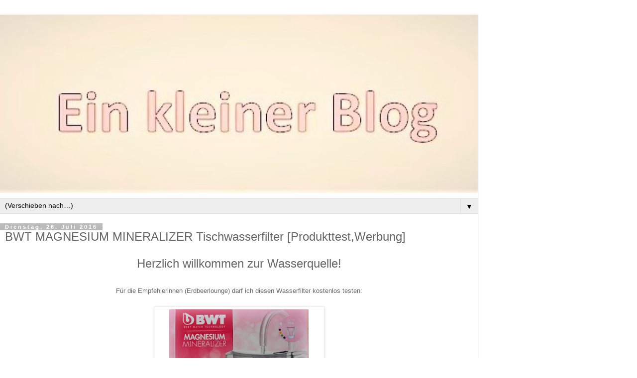

--- FILE ---
content_type: text/html; charset=UTF-8
request_url: https://ein-kleiner-blog.blogspot.com/2016/07/bwt-magnesium-mineralizer.html?m=1
body_size: 18376
content:
<!DOCTYPE html>
<html class='v2' dir='ltr' lang='de'>
<head>
<link href='https://www.blogger.com/static/v1/widgets/3772415480-widget_css_mobile_2_bundle.css' rel='stylesheet' type='text/css'/>
<meta content='width=device-width,initial-scale=1.0,minimum-scale=1.0,maximum-scale=1.0' name='viewport'/>
<meta content='text/html; charset=UTF-8' http-equiv='Content-Type'/>
<meta content='blogger' name='generator'/>
<link href='https://ein-kleiner-blog.blogspot.com/favicon.ico' rel='icon' type='image/x-icon'/>
<link href='https://ein-kleiner-blog.blogspot.com/2016/07/bwt-magnesium-mineralizer.html' rel='canonical'/>
<link rel="alternate" type="application/atom+xml" title="Ein kleiner Blog - Atom" href="https://ein-kleiner-blog.blogspot.com/feeds/posts/default" />
<link rel="alternate" type="application/rss+xml" title="Ein kleiner Blog - RSS" href="https://ein-kleiner-blog.blogspot.com/feeds/posts/default?alt=rss" />
<link rel="service.post" type="application/atom+xml" title="Ein kleiner Blog - Atom" href="https://www.blogger.com/feeds/8818369204236112461/posts/default" />

<link rel="alternate" type="application/atom+xml" title="Ein kleiner Blog - Atom" href="https://ein-kleiner-blog.blogspot.com/feeds/55065073889627014/comments/default" />
<!--Can't find substitution for tag [blog.ieCssRetrofitLinks]-->
<link href='https://blogger.googleusercontent.com/img/b/R29vZ2xl/AVvXsEilsR0ae6PBIIXVrkHpZU_yGnbAuF3wBHVBhmXuwEGKqeLrwXVIWZZFj6eM3eTLzVe5kIb54A0EgfZKVFanf67qKCT3lHxZdjFrpbsrgqcPhZ2TCGbqJdL9878U9BvSHkzF0W76GkvVIHw/s400/BWT.jpg' rel='image_src'/>
<meta content='BWT, Wasserfilter, Magnesium, Produkttest, Empfehlerinnen, Kalk, Chlor' name='description'/>
<meta content='https://ein-kleiner-blog.blogspot.com/2016/07/bwt-magnesium-mineralizer.html' property='og:url'/>
<meta content='BWT MAGNESIUM MINERALIZER Tischwasserfilter [Produkttest,Werbung]' property='og:title'/>
<meta content='BWT, Wasserfilter, Magnesium, Produkttest, Empfehlerinnen, Kalk, Chlor' property='og:description'/>
<meta content='https://blogger.googleusercontent.com/img/b/R29vZ2xl/AVvXsEilsR0ae6PBIIXVrkHpZU_yGnbAuF3wBHVBhmXuwEGKqeLrwXVIWZZFj6eM3eTLzVe5kIb54A0EgfZKVFanf67qKCT3lHxZdjFrpbsrgqcPhZ2TCGbqJdL9878U9BvSHkzF0W76GkvVIHw/w1200-h630-p-k-no-nu/BWT.jpg' property='og:image'/>
<title>Ein kleiner Blog: BWT MAGNESIUM MINERALIZER Tischwasserfilter [Produkttest,Werbung]</title>
<style id='page-skin-1' type='text/css'><!--
/*
-----------------------------------------------
Blogger Template Style
Name:     Simple
Designer: Blogger
URL:      www.blogger.com
----------------------------------------------- */
/* Content
----------------------------------------------- */
body {
font: normal normal 12px 'Trebuchet MS', Trebuchet, Verdana, sans-serif;
color: #666666;
background: #ffffff none repeat scroll top left;
padding: 0 0 0 0;
}
html body .region-inner {
min-width: 0;
max-width: 100%;
width: auto;
}
h2 {
font-size: 22px;
}
a:link {
text-decoration:none;
color: #2288bb;
}
a:visited {
text-decoration:none;
color: #888888;
}
a:hover {
text-decoration:underline;
color: #33aaff;
}
.body-fauxcolumn-outer .fauxcolumn-inner {
background: transparent none repeat scroll top left;
_background-image: none;
}
.body-fauxcolumn-outer .cap-top {
position: absolute;
z-index: 1;
height: 400px;
width: 100%;
}
.body-fauxcolumn-outer .cap-top .cap-left {
width: 100%;
background: transparent none repeat-x scroll top left;
_background-image: none;
}
.content-outer {
-moz-box-shadow: 0 0 0 rgba(0, 0, 0, .15);
-webkit-box-shadow: 0 0 0 rgba(0, 0, 0, .15);
-goog-ms-box-shadow: 0 0 0 #333333;
box-shadow: 0 0 0 rgba(0, 0, 0, .15);
margin-bottom: 1px;
}
.content-inner {
padding: 10px 40px;
}
.content-inner {
background-color: #ffffff;
}
/* Header
----------------------------------------------- */
.header-outer {
background: transparent none repeat-x scroll 0 -400px;
_background-image: none;
}
.Header h1 {
font: normal normal 40px 'Trebuchet MS',Trebuchet,Verdana,sans-serif;
color: #000000;
text-shadow: 0 0 0 rgba(0, 0, 0, .2);
}
.Header h1 a {
color: #000000;
}
.Header .description {
font-size: 18px;
color: #000000;
}
.header-inner .Header .titlewrapper {
padding: 22px 0;
}
.header-inner .Header .descriptionwrapper {
padding: 0 0;
}
/* Tabs
----------------------------------------------- */
.tabs-inner .section:first-child {
border-top: 0 solid #dddddd;
}
.tabs-inner .section:first-child ul {
margin-top: -1px;
border-top: 1px solid #dddddd;
border-left: 1px solid #dddddd;
border-right: 1px solid #dddddd;
}
.tabs-inner .widget ul {
background: transparent none repeat-x scroll 0 -800px;
_background-image: none;
border-bottom: 1px solid #dddddd;
margin-top: 0;
margin-left: -30px;
margin-right: -30px;
}
.tabs-inner .widget li a {
display: inline-block;
padding: .6em 1em;
font: normal normal 12px 'Trebuchet MS', Trebuchet, Verdana, sans-serif;
color: #000000;
border-left: 1px solid #ffffff;
border-right: 1px solid #dddddd;
}
.tabs-inner .widget li:first-child a {
border-left: none;
}
.tabs-inner .widget li.selected a, .tabs-inner .widget li a:hover {
color: #000000;
background-color: #eeeeee;
text-decoration: none;
}
/* Columns
----------------------------------------------- */
.main-outer {
border-top: 0 solid #dddddd;
}
.fauxcolumn-left-outer .fauxcolumn-inner {
border-right: 1px solid #dddddd;
}
.fauxcolumn-right-outer .fauxcolumn-inner {
border-left: 1px solid #dddddd;
}
/* Headings
----------------------------------------------- */
div.widget > h2,
div.widget h2.title {
margin: 0 0 1em 0;
font: normal bold 11px 'Trebuchet MS',Trebuchet,Verdana,sans-serif;
color: #000000;
}
/* Widgets
----------------------------------------------- */
.widget .zippy {
color: #999999;
text-shadow: 2px 2px 1px rgba(0, 0, 0, .1);
}
.widget .popular-posts ul {
list-style: none;
}
/* Posts
----------------------------------------------- */
h2.date-header {
font: normal bold 11px Arial, Tahoma, Helvetica, FreeSans, sans-serif;
}
.date-header span {
background-color: #bbbbbb;
color: #ffffff;
padding: 0.4em;
letter-spacing: 3px;
margin: inherit;
}
.main-inner {
padding-top: 35px;
padding-bottom: 65px;
}
.main-inner .column-center-inner {
padding: 0 0;
}
.main-inner .column-center-inner .section {
margin: 0 1em;
}
.post {
margin: 0 0 45px 0;
}
h3.post-title, .comments h4 {
font: normal normal 22px 'Trebuchet MS',Trebuchet,Verdana,sans-serif;
margin: .75em 0 0;
}
.post-body {
font-size: 110%;
line-height: 1.4;
position: relative;
}
.post-body img, .post-body .tr-caption-container, .Profile img, .Image img,
.BlogList .item-thumbnail img {
padding: 2px;
background: #ffffff;
border: 1px solid #eeeeee;
-moz-box-shadow: 1px 1px 5px rgba(0, 0, 0, .1);
-webkit-box-shadow: 1px 1px 5px rgba(0, 0, 0, .1);
box-shadow: 1px 1px 5px rgba(0, 0, 0, .1);
}
.post-body img, .post-body .tr-caption-container {
padding: 5px;
}
.post-body .tr-caption-container {
color: #666666;
}
.post-body .tr-caption-container img {
padding: 0;
background: transparent;
border: none;
-moz-box-shadow: 0 0 0 rgba(0, 0, 0, .1);
-webkit-box-shadow: 0 0 0 rgba(0, 0, 0, .1);
box-shadow: 0 0 0 rgba(0, 0, 0, .1);
}
.post-header {
margin: 0 0 1.5em;
line-height: 1.6;
font-size: 90%;
}
.post-footer {
margin: 20px -2px 0;
padding: 5px 10px;
color: #666666;
background-color: #eeeeee;
border-bottom: 1px solid #eeeeee;
line-height: 1.6;
font-size: 90%;
}
#comments .comment-author {
padding-top: 1.5em;
border-top: 1px solid #dddddd;
background-position: 0 1.5em;
}
#comments .comment-author:first-child {
padding-top: 0;
border-top: none;
}
.avatar-image-container {
margin: .2em 0 0;
}
#comments .avatar-image-container img {
border: 1px solid #eeeeee;
}
/* Comments
----------------------------------------------- */
.comments .comments-content .icon.blog-author {
background-repeat: no-repeat;
background-image: url([data-uri]);
}
.comments .comments-content .loadmore a {
border-top: 1px solid #999999;
border-bottom: 1px solid #999999;
}
.comments .comment-thread.inline-thread {
background-color: #eeeeee;
}
.comments .continue {
border-top: 2px solid #999999;
}
/* Accents
---------------------------------------------- */
.section-columns td.columns-cell {
border-left: 1px solid #dddddd;
}
.blog-pager {
background: transparent url(https://resources.blogblog.com/blogblog/data/1kt/simple/paging_dot.png) repeat-x scroll top center;
}
.blog-pager-older-link, .home-link,
.blog-pager-newer-link {
background-color: #ffffff;
padding: 5px;
}
.footer-outer {
border-top: 1px dashed #bbbbbb;
}
/* Mobile
----------------------------------------------- */
body.mobile  {
background-size: auto;
}
.mobile .body-fauxcolumn-outer {
background: transparent none repeat scroll top left;
}
.mobile .body-fauxcolumn-outer .cap-top {
background-size: 100% auto;
}
.mobile .content-outer {
-webkit-box-shadow: 0 0 3px rgba(0, 0, 0, .15);
box-shadow: 0 0 3px rgba(0, 0, 0, .15);
}
.mobile .tabs-inner .widget ul {
margin-left: 0;
margin-right: 0;
}
.mobile .post {
margin: 0;
}
.mobile .main-inner .column-center-inner .section {
margin: 0;
}
.mobile .date-header span {
padding: 0.1em 10px;
margin: 0 -10px;
}
.mobile h3.post-title {
margin: 0;
}
.mobile .blog-pager {
background: transparent none no-repeat scroll top center;
}
.mobile .footer-outer {
border-top: none;
}
.mobile .main-inner, .mobile .footer-inner {
background-color: #ffffff;
}
.mobile-index-contents {
color: #666666;
}
.mobile-link-button {
background-color: #2288bb;
}
.mobile-link-button a:link, .mobile-link-button a:visited {
color: #ffffff;
}
.mobile .tabs-inner .section:first-child {
border-top: none;
}
.mobile .tabs-inner .PageList .widget-content {
background-color: #eeeeee;
color: #000000;
border-top: 1px solid #dddddd;
border-bottom: 1px solid #dddddd;
}
.mobile .tabs-inner .PageList .widget-content .pagelist-arrow {
border-left: 1px solid #dddddd;
}

--></style>
<style id='template-skin-1' type='text/css'><!--
body {
min-width: 960px;
}
.content-outer, .content-fauxcolumn-outer, .region-inner {
min-width: 960px;
max-width: 960px;
_width: 960px;
}
.main-inner .columns {
padding-left: 0;
padding-right: 0;
}
.main-inner .fauxcolumn-center-outer {
left: 0;
right: 0;
/* IE6 does not respect left and right together */
_width: expression(this.parentNode.offsetWidth -
parseInt("0") -
parseInt("0") + 'px');
}
.main-inner .fauxcolumn-left-outer {
width: 0;
}
.main-inner .fauxcolumn-right-outer {
width: 0;
}
.main-inner .column-left-outer {
width: 0;
right: 100%;
margin-left: -0;
}
.main-inner .column-right-outer {
width: 0;
margin-right: -0;
}
#layout {
min-width: 0;
}
#layout .content-outer {
min-width: 0;
width: 800px;
}
#layout .region-inner {
min-width: 0;
width: auto;
}
body#layout div.add_widget {
padding: 8px;
}
body#layout div.add_widget a {
margin-left: 32px;
}
--></style>
<link href='https://www.blogger.com/dyn-css/authorization.css?targetBlogID=8818369204236112461&amp;zx=4866605a-1999-4591-93d0-967788b7742c' media='none' onload='if(media!=&#39;all&#39;)media=&#39;all&#39;' rel='stylesheet'/><noscript><link href='https://www.blogger.com/dyn-css/authorization.css?targetBlogID=8818369204236112461&amp;zx=4866605a-1999-4591-93d0-967788b7742c' rel='stylesheet'/></noscript>
<meta name='google-adsense-platform-account' content='ca-host-pub-1556223355139109'/>
<meta name='google-adsense-platform-domain' content='blogspot.com'/>

</head>
<body class='loading mobile variant-simplysimple'>
<div class='navbar no-items section' id='navbar' name='Navbar'>
</div>
<div class='body-fauxcolumns'>
<div class='fauxcolumn-outer body-fauxcolumn-outer'>
<div class='cap-top'>
<div class='cap-left'></div>
<div class='cap-right'></div>
</div>
<div class='fauxborder-left'>
<div class='fauxborder-right'></div>
<div class='fauxcolumn-inner'>
</div>
</div>
<div class='cap-bottom'>
<div class='cap-left'></div>
<div class='cap-right'></div>
</div>
</div>
</div>
<div class='content'>
<div class='content-fauxcolumns'>
<div class='fauxcolumn-outer content-fauxcolumn-outer'>
<div class='cap-top'>
<div class='cap-left'></div>
<div class='cap-right'></div>
</div>
<div class='fauxborder-left'>
<div class='fauxborder-right'></div>
<div class='fauxcolumn-inner'>
</div>
</div>
<div class='cap-bottom'>
<div class='cap-left'></div>
<div class='cap-right'></div>
</div>
</div>
</div>
<div class='content-outer'>
<div class='content-cap-top cap-top'>
<div class='cap-left'></div>
<div class='cap-right'></div>
</div>
<div class='fauxborder-left content-fauxborder-left'>
<div class='fauxborder-right content-fauxborder-right'></div>
<div class='content-inner'>
<header>
<div class='header-outer'>
<div class='header-cap-top cap-top'>
<div class='cap-left'></div>
<div class='cap-right'></div>
</div>
<div class='fauxborder-left header-fauxborder-left'>
<div class='fauxborder-right header-fauxborder-right'></div>
<div class='region-inner header-inner'>
<div class='header section' id='header' name='Header'><div class='widget Header' data-version='1' id='Header1'>
<div id='header-inner'>
<a href='https://ein-kleiner-blog.blogspot.com/?m=1' style='display: block'>
<img alt='Ein kleiner Blog' height='auto; ' id='Header1_headerimg' src='https://blogger.googleusercontent.com/img/a/AVvXsEj3F9klZuykyVuiEqBRfpswEpk2X3F8C2ve1vdYMxUxmULHnj1JMZ59YruQ0OD_R-P4TVMrprHsUSw8HWzA5zKrrvZxTF5WK23Bv4g8bd7pqIC94i5fnrIqygL6omZ-d133Im76p9p5P0DA4rjf1VRvIm_Y4ugJe-pS5Jktul5X1XOZ2iUICOFFG5f2hw=s512' style='display: block' width='100%; '/>
</a>
</div>
</div></div>
</div>
</div>
<div class='header-cap-bottom cap-bottom'>
<div class='cap-left'></div>
<div class='cap-right'></div>
</div>
</div>
</header>
<div class='tabs-outer'>
<div class='tabs-cap-top cap-top'>
<div class='cap-left'></div>
<div class='cap-right'></div>
</div>
<div class='fauxborder-left tabs-fauxborder-left'>
<div class='fauxborder-right tabs-fauxborder-right'></div>
<div class='region-inner tabs-inner'>
<div class='tabs section' id='crosscol' name='Spaltenübergreifend'><div class='widget PageList' data-version='1' id='PageList2'>
<h2>Seiten</h2>
<div class='widget-content'>
<select id='PageList2_select'>
<option disabled='disabled' hidden='hidden' selected='selected' value=''>
(Verschieben nach&#8230;)
</option>
<option value='https://ein-kleiner-blog.blogspot.com/?m=1'>Startseite</option>
<option value='https://ein-kleiner-blog.blogspot.com/p/foxyform-functiond-t-var-g-d.html?m=1'>Über mich/Kontakt</option>
<option value='https://ein-kleiner-blog.blogspot.com/p/blog-page_17.html?m=1'>Impressum - Disclaimer</option>
<option value='https://ein-kleiner-blog.blogspot.com/p/datenschutz.html?m=1'>Datenschutzerklärung</option>
<option value='https://ein-kleiner-blog.blogspot.com/p/blog-page_21.html?m=1'>Rezepte</option>
<option value='https://ein-kleiner-blog.blogspot.com/p/blog-page_24.html?m=1'>Sprüchesammlung</option>
<option value='https://ein-kleiner-blog.blogspot.com/p/blog-page.html?m=1'>Meine Tests und Blogger-Events</option>
<option value='https://ein-kleiner-blog.blogspot.com/p/blog-page_13.html?m=1'>Stricken und Häkeln</option>
<option value='https://ein-kleiner-blog.blogspot.com/p/blog-page_22.html?m=1'>Dekoration und Basteln</option>
<option value='https://ein-kleiner-blog.blogspot.com/p/froh-und-kreativ-linkparty.html?m=1'>FROH UND KREATIV Linkparty</option>
<option value='https://ein-kleiner-blog.blogspot.com/p/hall-of-fame.html?m=1'>Die Gewinnerinnen des Kreativ-Awards</option>
<option value='https://ein-kleiner-blog.blogspot.com/p/blog-page_40.html?m=1'>Hobby- und Sachbücher</option>
<option value='https://ein-kleiner-blog.blogspot.com/p/test-portale.html?m=1'>Testportale und Linkpartys</option>
</select>
<span class='pagelist-arrow'>&#9660;</span>
<div class='clear'></div>
</div>
</div></div>
<div class='tabs no-items section' id='crosscol-overflow' name='Cross-Column 2'></div>
</div>
</div>
<div class='tabs-cap-bottom cap-bottom'>
<div class='cap-left'></div>
<div class='cap-right'></div>
</div>
</div>
<div class='main-outer'>
<div class='main-cap-top cap-top'>
<div class='cap-left'></div>
<div class='cap-right'></div>
</div>
<div class='fauxborder-left main-fauxborder-left'>
<div class='fauxborder-right main-fauxborder-right'></div>
<div class='region-inner main-inner'>
<div class='columns fauxcolumns'>
<div class='fauxcolumn-outer fauxcolumn-center-outer'>
<div class='cap-top'>
<div class='cap-left'></div>
<div class='cap-right'></div>
</div>
<div class='fauxborder-left'>
<div class='fauxborder-right'></div>
<div class='fauxcolumn-inner'>
</div>
</div>
<div class='cap-bottom'>
<div class='cap-left'></div>
<div class='cap-right'></div>
</div>
</div>
<div class='fauxcolumn-outer fauxcolumn-left-outer'>
<div class='cap-top'>
<div class='cap-left'></div>
<div class='cap-right'></div>
</div>
<div class='fauxborder-left'>
<div class='fauxborder-right'></div>
<div class='fauxcolumn-inner'>
</div>
</div>
<div class='cap-bottom'>
<div class='cap-left'></div>
<div class='cap-right'></div>
</div>
</div>
<div class='fauxcolumn-outer fauxcolumn-right-outer'>
<div class='cap-top'>
<div class='cap-left'></div>
<div class='cap-right'></div>
</div>
<div class='fauxborder-left'>
<div class='fauxborder-right'></div>
<div class='fauxcolumn-inner'>
</div>
</div>
<div class='cap-bottom'>
<div class='cap-left'></div>
<div class='cap-right'></div>
</div>
</div>
<!-- corrects IE6 width calculation -->
<div class='columns-inner'>
<div class='column-center-outer'>
<div class='column-center-inner'>
<div class='main section' id='main' name='Hauptbereich'><div class='widget Blog' data-version='1' id='Blog1'>
<div class='blog-posts hfeed'>
<div class='date-outer'>
<h2 class='date-header'><span>Dienstag, 26. Juli 2016</span></h2>
<div class='date-posts'>
<div class='post-outer'>
<div class='post hentry uncustomized-post-template' itemscope='itemscope' itemtype='http://schema.org/BlogPosting'>
<meta content='https://blogger.googleusercontent.com/img/b/R29vZ2xl/AVvXsEilsR0ae6PBIIXVrkHpZU_yGnbAuF3wBHVBhmXuwEGKqeLrwXVIWZZFj6eM3eTLzVe5kIb54A0EgfZKVFanf67qKCT3lHxZdjFrpbsrgqcPhZ2TCGbqJdL9878U9BvSHkzF0W76GkvVIHw/s72-c/BWT.jpg' itemprop='image_url'/>
<meta content='8818369204236112461' itemprop='blogId'/>
<meta content='55065073889627014' itemprop='postId'/>
<a name='55065073889627014'></a>
<h3 class='post-title entry-title' itemprop='name'>
BWT MAGNESIUM MINERALIZER Tischwasserfilter [Produkttest,Werbung]
</h3>
<div class='post-header'>
<div class='post-header-line-1'></div>
</div>
<div class='post-body entry-content' id='post-body-55065073889627014' itemprop='articleBody'>
<div style="text-align: center;">
<span style="font-size: x-large;"><span style="font-family: &quot;verdana&quot; , sans-serif;">Herzlich willkommen zur Wasserquelle! </span></span></div>
<div style="text-align: center;">
<br /></div>
<div style="text-align: center;">
<span style="font-size: x-large;"><span style="font-family: &quot;verdana&quot; , sans-serif;"><span style="font-size: small;">Für die Empfehlerinnen (Erdbeerlounge) darf ich diesen Wasserfilter kostenlos testen:</span></span></span></div>
<div style="text-align: center;">
<br /></div>
<table align="center" cellpadding="0" cellspacing="0" class="tr-caption-container" style="margin-left: auto; margin-right: auto; text-align: center;"><tbody>
<tr><td style="text-align: center;"><img border="0" height="304" src="https://blogger.googleusercontent.com/img/b/R29vZ2xl/AVvXsEilsR0ae6PBIIXVrkHpZU_yGnbAuF3wBHVBhmXuwEGKqeLrwXVIWZZFj6eM3eTLzVe5kIb54A0EgfZKVFanf67qKCT3lHxZdjFrpbsrgqcPhZ2TCGbqJdL9878U9BvSHkzF0W76GkvVIHw/s280/BWT.jpg" style="margin-left: auto; margin-right: auto;" width="280" /></td></tr>
<tr><td class="tr-caption" style="text-align: center;"><span style="font-size: small;"><span style="font-family: &quot;verdana&quot; , sans-serif;">BWT Magnesium Mineralizer Tischwasserfilter, ca. 20,--&#8364;</span></span></td></tr>
</tbody></table>
<div class="separator" style="clear: both; text-align: center;">
</div>
<div style="text-align: center;">
<br />
<div style="text-align: justify;">
<span style="font-size: small;"><span style="font-family: &quot;verdana&quot; , sans-serif;">Wir kaufen schon seit einigen Jahren kein Mineralwasser mehr. Denn wir trinken unser Leitungswasser, das wir mit einem Sodagerät mit Kohlensäure versetzen.</span></span></div>
<div style="text-align: justify;">
<span style="font-size: small;"><span style="font-family: &quot;verdana&quot; , sans-serif;">Deshalb finde ich es ganz sinnvoll, mit diesem Tischfilter das Wasser mit Magnesium anzureichern.</span></span><br />
<span style="font-size: small;"><span style="font-family: &quot;verdana&quot; , sans-serif;">Denn Magnesium
 ist ein wichtiger Mineralstoff. Es stärkt die Leistungsfähigkeit der 
Muskulatur und schützt den Herzmuskel. Außerdem sorgt Magnesium für die 
Reizübertragung der Nerven sowie für stabile Knochen und Zähne.</span></span><br />
<div style="text-align: justify;">
<span style="font-size: small;"><span style="font-family: &quot;verdana&quot; , sans-serif;">Die
 Gesellschaft für Magnesium-Forschung e. V. weist darauf hin, dass der 
Magnesiumspeicher von Natur aus absinkt. Auch Diabetes kann eine 
Unterversorgung begünstigen. Deshalb sollten besonders ältere Menschen 
auf eine ausreichende Magnesiumversorgung achten.</span></span></div>
<div style="text-align: justify;">
<span style="font-size: small;"><span style="font-family: &quot;verdana&quot; , sans-serif;">Zu
 den magnesiumhaltigen Nahrungsmitteln gehören Vollkornprodukte, 
Hülsenfrüchte, Nüsse und Samen sowie bestimmte Mineralwasser-Sorten.</span></span></div>
<span style="font-size: small;"><span style="font-family: &quot;verdana&quot; , sans-serif;"> </span></span><br />
<br /></div>
<div class="separator" style="clear: both; text-align: center;">
</div>
<div class="separator" style="margin-left: 1em; margin-right: 1em; text-align: center;">
<img border="0" height="246" src="https://blogger.googleusercontent.com/img/b/R29vZ2xl/AVvXsEgUE-L2wOsqyypzBapz-RU5Jt0CIUpFqsqAoDBKkgpiroJxaehNFXXwik-E1q2fd-tlktm__hOLpR24dT_PCk_xfU7VW-6aq2YdVSPHP2eTAWzVVzwKV3BokyW_reIvvkFLGQPbR0KIrQc/s280/BWT2.jpg" width="280" /></div>
<div style="text-align: center;">
<span style="font-size: small;"><span style="font-family: &quot;verdana&quot; , sans-serif;">Die Einzelteile: Kanne, rosa Trichter, rosa Deckel, Filterkartusche, Bedienungsanleitung</span></span></div>
</div>
<div style="text-align: center;">
<br />
<div style="text-align: justify;">
<span style="font-size: small;"><span style="font-family: &quot;verdana&quot; , sans-serif;">Alle Teile waren in Plastiktüten verpackt. Auch, wenn man das Plastik receyclen kann, ist Papier oder Stoff umweltfreundlicher, weil beides schneller verrottet. Außerdem gibt es sogar kompostierbare Materialien.<span style="font-family: &quot;verdana&quot; , sans-serif;"> Der <span style="font-family: &quot;verdana&quot; , sans-serif;">Hersteller </span></span>könnte Stoffbeutel oder Papiertüten mit einem schönen Muster<span style="font-family: &quot;verdana&quot; , sans-serif;"> verwenden</span>. So könnte man diese sogar noch weiter<span style="font-family: &quot;verdana&quot; , sans-serif;"> benutzen</span>. Wenn man von der <span style="font-family: &quot;verdana&quot; , sans-serif;"><span style="font-family: &quot;verdana&quot; , sans-serif;">P</span>lastikh</span>ülle für den Filter einmal absieht, weil da hygienische Gründe eine Rolle spielen, könnte man pro Packung drei Plastiktüten einsparen.</span></span></div>
<br />
<div class="separator" style="clear: both; text-align: center;">
<span style="font-size: x-large;"><span style="font-family: &quot;verdana&quot; , sans-serif;"><span style="font-size: small;"><span style="font-family: &quot;verdana&quot; , sans-serif;"><span style="font-family: &quot;verdana&quot; , sans-serif;"><span style="font-family: &quot;verdana&quot; , sans-serif;">Die Inbetriebnahme<span style="font-family: &quot;verdana&quot; , sans-serif;">:</span></span></span></span></span></span></span></div>
<div style="text-align: justify;">
<span style="font-size: small;"><span style="font-family: &quot;verdana&quot; , sans-serif;">Zunächst alle Teile der Kanne (außer der Filterkartusche) gründlich mit warmen Wasser und Spülmittel abspülen. </span></span></div>
<div class="separator" style="clear: both; text-align: center;">
<br /></div>
<div class="separator" style="clear: both; text-align: center;">
<span style="font-size: x-large;"><span style="font-family: &quot;verdana&quot; , sans-serif;"><span style="font-size: small;"><a href="https://blogger.googleusercontent.com/img/b/R29vZ2xl/AVvXsEheVM5q1T2hejirQaNQ2qgKj1XHcamBEgHozrh-4idozbwGpZ9pB4S-3IcBAHIRhilJVOG157jl8n5-GCIcx33CLCsBEWXk-VUF1czAASxukeb7QR3yGCX-iN47tQfWbydqIqe83nZvaq8/s1600/BWT3.jpg" imageanchor="1" style=""><img border="0" height="263" src="https://blogger.googleusercontent.com/img/b/R29vZ2xl/AVvXsEheVM5q1T2hejirQaNQ2qgKj1XHcamBEgHozrh-4idozbwGpZ9pB4S-3IcBAHIRhilJVOG157jl8n5-GCIcx33CLCsBEWXk-VUF1czAASxukeb7QR3yGCX-iN47tQfWbydqIqe83nZvaq8/s280/BWT3.jpg" width="280" /></a></span></span></span></div>
<div style="text-align: center;">
<span style="font-size: small;"><span style="font-family: &quot;verdana&quot; , sans-serif;">Filterkartusche für 120 Liter Wasser bei einer Wasserhärte von 15-17,8&#176;d</span></span></div>
<div class="separator" style="clear: both; text-align: center;">
<br /></div>
<div class="separator" style="clear: both; text-align: justify;">
<span style="font-size: small;"><span style="font-family: &quot;verdana&quot; , sans-serif;">Das Wasser wird über vier Stufen gefiltert:</span></span></div>
<div class="separator" style="clear: both; text-align: justify;">
<span style="font-size: small;"><span style="font-family: &quot;verdana&quot; , sans-serif;">1. Stufe: Partikelfiltration</span></span></div>
<div class="separator" style="clear: both; text-align: justify;">
<span style="font-size: small;"><span style="font-family: &quot;verdana&quot; , sans-serif;">2. Stufe: Reduzierung des Kalk- und Schwermetallgehaltes und Austausch von Kalzium- durch Magnesium-Ionen</span></span></div>
<div class="separator" style="clear: both; text-align: justify;">
<span style="font-size: small;"><span style="font-family: &quot;verdana&quot; , sans-serif;">3. Stufe: Reduzierung des Gehaltes an geruchs- und geschmacksstörenden Stoffen (Chlor) und bestimmten organischen Verunreinigungen</span></span></div>
<div class="separator" style="clear: both; text-align: justify;">
<span style="font-size: small;"><span style="font-family: &quot;verdana&quot; , sans-serif;">4. Stufe: Feinfiltration</span></span></div>
<div class="separator" style="clear: both; text-align: center;">
<br /></div>
<div class="separator" style="clear: both; text-align: center;">
<br /></div>
<div class="separator" style="clear: both; text-align: center;">
<span style="font-size: small;"><span style="font-family: &quot;verdana&quot; , sans-serif;"><span style="font-size: large;"><span style="font-family: &quot;verdana&quot; , sans-serif;"><span style="font-size: x-small;"><img border="0" height="225" src="https://blogger.googleusercontent.com/img/b/R29vZ2xl/AVvXsEgaXeB8X8eYOlyBitoIz-c5zoXeZE78YmzvA1cPvHM5Sn3ToSn00ZZJSukCBFCj_DPpdQUBMKTDA2P3XE-oo_5R6nI-AbA7eW8WeFlr5ou4XbFPoZRlk2iRR2LNSDwPhsZXLfsptwDlvJ4/s280/BWT4.jpg" width="280" /></span></span></span></span></span></div>
<div style="text-align: justify;">
<br /></div>
<div style="text-align: justify;">
<span style="font-size: small;"><span style="font-family: &quot;verdana&quot; , sans-serif;">Die Kartusche für 5 Minuten in Wasser legen. Das Wasser wegschütten.</span></span></div>
<div style="text-align: justify;">
<span style="font-size: small;"><span style="font-family: &quot;verdana&quot; , sans-serif;">Dann die Filterkartusche in den rosa Trichter mit leichtem Druck einsetzen:</span></span></div>
<div class="separator" style="clear: both; text-align: center;">
<br /></div>
<div class="separator" style="clear: both; text-align: center;">
<span style="font-size: x-large;"><span style="font-family: &quot;verdana&quot; , sans-serif;"><span style="font-size: small;"><a href="https://blogger.googleusercontent.com/img/b/R29vZ2xl/AVvXsEiTht1k-pVCdeWhK6ARznQXKmjlyjQ7ZTvGCXbJcmhbOPPUkB2rkmqgYD3TQSOCYLb0gsVWpV9crLs48xxYllmld5kLs2v2emErvrNq2IEXRk3QGDwmJ9JkYx7IHBlEk-kb5di-Q60Fwj0/s1600/BWT5.jpg" imageanchor="1" style=""><img border="0" height="255" src="https://blogger.googleusercontent.com/img/b/R29vZ2xl/AVvXsEiTht1k-pVCdeWhK6ARznQXKmjlyjQ7ZTvGCXbJcmhbOPPUkB2rkmqgYD3TQSOCYLb0gsVWpV9crLs48xxYllmld5kLs2v2emErvrNq2IEXRk3QGDwmJ9JkYx7IHBlEk-kb5di-Q60Fwj0/s280/BWT5.jpg" width="280" /></a></span></span></span></div>
<div class="separator" style="clear: both; text-align: center;">
<span style="font-size: x-large;"><span style="font-family: &quot;verdana&quot; , sans-serif;"><span style="font-size: small;"><span style="font-family: &quot;verdana&quot; , sans-serif;"><span style="font-family: &quot;verdana&quot; , sans-serif;"><span style="font-family: &quot;verdana&quot; , sans-serif;"><span style="font-family: &quot;verdana&quot; , sans-serif;">&nbsp;</span></span></span>&nbsp;</span></span></span></span></div>
<div class="separator" style="clear: both; text-align: center;">
<span style="font-size: x-large;"><span style="font-family: &quot;verdana&quot; , sans-serif;"><span style="font-size: small;"><img border="0" height="248" src="https://blogger.googleusercontent.com/img/b/R29vZ2xl/AVvXsEi6VM3NrABt1eCOYRfviElyfKP_CWBhQukvCeyUmb308mVePVzmer420ZRtvWAKCAqfzX11L3f7ZdkWs1nsiuPBedaF5pVhMjT9PwZmAlsGaIWSDCu4bKNiHVA1s2cw3ngO7Z9rCbo8XVg/s280/BWT6.jpg" width="280" /></span></span></span></div>
<div style="text-align: center;">
<span style="font-size: small;"><span style="font-family: &quot;verdana&quot; , sans-serif;">Kartusche im Trichter, von oben</span></span>&nbsp;</div>
</div>
<div style="text-align: center;">
<br />
<span style="font-size: small;"><span style="font-family: &quot;verdana&quot; , sans-serif;">Nun den Trichter in die Kanne setzen und mit dem Deckel schließen.</span></span><br />
<div class="separator" style="clear: both; text-align: center;">
<br /></div>
<div class="separator" style="clear: both; text-align: center;">
<span style="font-size: x-large;"><span style="font-family: &quot;verdana&quot; , sans-serif;"><span style="font-size: small;"><a href="https://blogger.googleusercontent.com/img/b/R29vZ2xl/AVvXsEjAoeHpZxn1b-Wn5WiOTslzbMYYpIPbK8-XCa3bstM7GrJTnj6LVBeifVBGSdIZMHjr8vca2HBR7gKXEQBIMtcao1fDMF83seAuvhkITj18EVwhr6-8oqV_0hoWV3p67Modia-mIOoj3q8/s1600/BWT7.jpg" imageanchor="1" style=""><img border="0" height="252" src="https://blogger.googleusercontent.com/img/b/R29vZ2xl/AVvXsEjAoeHpZxn1b-Wn5WiOTslzbMYYpIPbK8-XCa3bstM7GrJTnj6LVBeifVBGSdIZMHjr8vca2HBR7gKXEQBIMtcao1fDMF83seAuvhkITj18EVwhr6-8oqV_0hoWV3p67Modia-mIOoj3q8/s280/BWT7.jpg" width="280" /></a></span></span></span></div>
<div class="separator" style="clear: both; text-align: center;">
<span style="font-size: x-large;"><span style="font-family: &quot;verdana&quot; , sans-serif;"><span style="font-size: small;"><span style="font-family: &quot;verdana&quot; , sans-serif;"><span style="font-family: &quot;verdana&quot; , sans-serif;"><span style="font-family: &quot;verdana&quot; , sans-serif;">&nbsp;</span> </span></span></span></span></span></div>
<span style="font-size: small;"><span style="font-family: &quot;verdana&quot; , sans-serif;"></span></span><br />
<div style="text-align: justify;">
<span style="font-size: small;"><span style="font-family: &quot;verdana&quot; , sans-serif;">Der Deckel hat ein automatisches Zählwerk, das die Wasserfüllungen zählt. "Easy-Control" erinnert dann durch Blinken an den Kartuschenwechsel, auch wenn die Anzahl von 100 Füllungen noch nicht erreicht ist, aber bereits vier Wochen vergangen sind. Denn nach vier Wochen sollte die Filterkartusche ersetzt werden. Da immer eine ganze Füllung und keine halbe oder weniger gezählt wird, ist ratsam, <span style="font-family: &quot;verdana&quot; , sans-serif;">den Trichter immer ga<span style="font-family: &quot;verdana&quot; , sans-serif;">nz voll zu füllen. <span style="font-family: &quot;verdana&quot; , sans-serif;">Man kann d<span style="font-family: &quot;verdana&quot; , sans-serif;">ie</span> <span style="font-family: &quot;verdana&quot; , sans-serif;">K<span style="font-family: &quot;verdana&quot; , sans-serif;">anne</span></span> dann in den Kühlschrank stellen, wenn man nicht sofort alles verbraucht.</span></span></span></span></span></div>
<br />
<div style="text-align: center;">
<div class="separator" style="clear: both; text-align: center;">
<a href="https://blogger.googleusercontent.com/img/b/R29vZ2xl/AVvXsEg4x0abtJKbish3H52XN7gMJvAUwyl9tK97uYaaHC9NUp3pc-qj0K_JEa4FkmrQdajh8X9auLqpdbd_W356lO968yQr8YJHrg8DHq38WBxtE4ATtStBhDop1efOzp-5CS57s0s0kBewmvI/s1600/BWT9.jpg" imageanchor="1" style=""><img border="0" height="191" src="https://blogger.googleusercontent.com/img/b/R29vZ2xl/AVvXsEg4x0abtJKbish3H52XN7gMJvAUwyl9tK97uYaaHC9NUp3pc-qj0K_JEa4FkmrQdajh8X9auLqpdbd_W356lO968yQr8YJHrg8DHq38WBxtE4ATtStBhDop1efOzp-5CS57s0s0kBewmvI/s280/BWT9.jpg" width="280" /></a></div>
<span style="font-size: small;"><span style="font-family: &quot;verdana&quot; , sans-serif;"><br /></span></span>
<br />
<div style="text-align: justify;">
<span style="font-size: small;"><span style="font-family: &quot;verdana&quot; , sans-serif;">Der Deckel muss zum Füllen nicht abgenommen werden, da er einen praktischen automatischen Verschluss hat.</span></span></div>
<span style="font-size: small;"><span style="font-family: &quot;verdana&quot; , sans-serif;"></span></span></div>
<div class="" style="clear: both; text-align: center;">
<span style="font-size: x-large;"><span style="font-family: &quot;verdana&quot; , sans-serif;"><span style="font-size: small;"><span style="font-family: &quot;verdana&quot; , sans-serif;"><span style="font-family: &quot;verdana&quot; , sans-serif;"><span style="font-family: &quot;verdana&quot; , sans-serif;"><span style="font-family: &quot;verdana&quot; , sans-serif;"><span style="font-family: &quot;verdana&quot; , sans-serif;">&nbsp;</span>&nbsp;</span></span></span></span></span></span></span></div>
<div class="separator" style="clear: both; text-align: center;">
<a href="https://blogger.googleusercontent.com/img/b/R29vZ2xl/AVvXsEgpzXR2hQZRcPiPyrZ72aoIjg1n3ABdhHbNVsGIwe-BYbUgD8-i5LnQDTZvt6FGr3QSci6YK_LkyAS67fPO_-CpuZqQsj9ZhIM0vB0qu7evdeHewCbrInrb2OPxjS8itq8Z7Zov-QigkeI/s1600/BWT10.jpg" imageanchor="1" style=""><img border="0" height="250" src="https://blogger.googleusercontent.com/img/b/R29vZ2xl/AVvXsEgpzXR2hQZRcPiPyrZ72aoIjg1n3ABdhHbNVsGIwe-BYbUgD8-i5LnQDTZvt6FGr3QSci6YK_LkyAS67fPO_-CpuZqQsj9ZhIM0vB0qu7evdeHewCbrInrb2OPxjS8itq8Z7Zov-QigkeI/s280/BWT10.jpg" width="280" /></a></div>
<div style="text-align: justify;">
<span style="font-size: small;"><span style="font-family: &quot;verdana&quot; , sans-serif;"></span></span><span style="font-size: small;"><span style="font-family: &quot;verdana&quot; , sans-serif;">Das Wasser fließt durch den rosa Trichter recht schnell in die Kanne. In drei Minuten erhält man schon 1 Liter gefiltertes Wasser.</span></span></div>
</div>
<div style="text-align: center;">
<div class="" style="clear: both; text-align: center;">
<br /></div>
<div class="separator" style="clear: both; text-align: center;">
<a href="https://blogger.googleusercontent.com/img/b/R29vZ2xl/AVvXsEhZjs66eVF4UfHPkNtWh-ovfYqHml8S0sSmhT46QMeq2eUZzp6sX3K5WG-PAehwBAj524YMsGo7s-dzmAUwqdtjg3owynMcqrIhJbM9rm3SbDEXaAvoRw02uw9LDtPJ4nLRy52q4qLTyQE/s1600/BWT11.jpg" imageanchor="1" style=""><img border="0" height="334" src="https://blogger.googleusercontent.com/img/b/R29vZ2xl/AVvXsEhZjs66eVF4UfHPkNtWh-ovfYqHml8S0sSmhT46QMeq2eUZzp6sX3K5WG-PAehwBAj524YMsGo7s-dzmAUwqdtjg3owynMcqrIhJbM9rm3SbDEXaAvoRw02uw9LDtPJ4nLRy52q4qLTyQE/s280/BWT11.jpg" width="280" /></a></div>
<div class="" style="clear: both; text-align: center;">
<br /></div>
<div style="text-align: justify;">
<span style="font-size: small;"><span style="font-family: &quot;verdana&quot; , sans-serif;">Insgesamt ist der BWT Magnesium Mineralizer ein gut durchdachtes Produkt. Die Kanne ist hochwertig verarbeitet und trotz des Volumens von 2,7 Litern ist sie so schmal, dass sie in die Kühlschranktür passt. Der Deckel mit dem Zählwerk und dem automatischen Verschluss ist zudem sehr praktisch. Lei<span style="font-family: &quot;verdana&quot; , sans-serif;">der lässt sich die Batterie <span style="font-family: &quot;verdana&quot; , sans-serif;">im</span> <span style="font-family: &quot;verdana&quot; , sans-serif;">Zählwerk nicht wechseln. <span style="font-family: &quot;verdana&quot; , sans-serif;">Es muss nach 3,5 <span style="font-family: &quot;verdana&quot; , sans-serif;">J</span>ahren komplett ausgetauscht werden.</span></span></span></span></span></div>
<div style="text-align: justify;">
<br />
<span style="font-size: small;"><span style="font-family: &quot;verdana&quot; , sans-serif;">Das Wasser wird schnell gefiltert und schmeckt gut. Der Filter ist eine gute Ergänzung zu einem Sodagerät. Da wir sehr weiches Wasser haben, haben wir zwar keine Probleme mit der Kaffee- oder Teezubereitung, aber das Wasserwerk reinigt die Wasserleitung mit Chlor und das riecht man. Jetzt muss ich da keine Bedenken haben, wenn ich das Leitungswasser dann benutze, denn das Chlor wird ebenso entfernt wie der Kalk. Wer noch Blei oder Kupferleitungen im Haus hat, kann mit dem Filter die Schwermetalle reduzieren.</span></span><br />
<br />
<span style="font-size: small;"><span style="font-family: &quot;verdana&quot; , sans-serif;"><span style="font-family: &quot;verdana&quot; , sans-serif;">Falls Ihr ein Sodagerät anschaffen wollt, sollte dieses aus h<span style="font-family: &quot;verdana&quot; , sans-serif;">ygienischen Gründen&nbsp;<span style="font-family: &quot;verdana&quot; , sans-serif;"> mit Glasflaschen betrieben werden, weil man diese besser reinigen kann als <span style="font-family: &quot;verdana&quot; , sans-serif;">Plastikfl<span style="font-family: &quot;verdana&quot; , sans-serif;">aschen.</span></span></span></span></span></span></span><br />
<br />
<span style="font-size: small;"><span style="font-family: &quot;verdana&quot; , sans-serif;"><span style="font-family: &quot;verdana&quot; , sans-serif;"><span style="font-family: &quot;verdana&quot; , sans-serif;"><span style="font-family: &quot;verdana&quot; , sans-serif;"><span style="font-family: &quot;verdana&quot; , sans-serif;"><span style="font-family: &quot;verdana&quot; , sans-serif;">Und dann gehe ich noch <a href="http://rostrose.blogspot.de/2016/09/a-new-life-9-wasser-ist-leben-teil-1.html" rel="nofollow" target="_blank">zu Rostroses:</a></span></span></span></span></span></span></span><br />
<div class="separator" style="clear: both; text-align: center;">
<a href="https://blogger.googleusercontent.com/img/b/R29vZ2xl/AVvXsEiq8CoQ6I0i78bhFhdS2_6x66f_bxGwZwpGFGlgmf0wLhPbkN6DgKpUGZA92qQZNYlRCd2O3GzAku2OGZbw4ms4c0UR6X9r3W-lYhQCsiBeLhl73hJEP5mzqH00rZG4uO1h7gmRDZkRVJg9/s1600-r/logo+ANL+Kopie+klein.jpg" imageanchor="1" style=""><img border="0" src="https://blogger.googleusercontent.com/img/b/R29vZ2xl/AVvXsEiq8CoQ6I0i78bhFhdS2_6x66f_bxGwZwpGFGlgmf0wLhPbkN6DgKpUGZA92qQZNYlRCd2O3GzAku2OGZbw4ms4c0UR6X9r3W-lYhQCsiBeLhl73hJEP5mzqH00rZG4uO1h7gmRDZkRVJg9/s1600-r/logo+ANL+Kopie+klein.jpg" /></a></div>
<div style="text-align: center;">
</div>
<div style="text-align: center;">
<span style="font-size: small;"><span style="font-family: &quot;verdana&quot; , sans-serif;"><span style="font-family: &quot;verdana&quot; , sans-serif;"><span style="font-family: &quot;verdana&quot; , sans-serif;"><span style="font-family: &quot;verdana&quot; , sans-serif;"><span style="font-family: &quot;verdana&quot; , sans-serif;"><span style="font-family: &quot;verdana&quot; , sans-serif;">&nbsp;</span></span>&nbsp;</span></span></span> </span></span></div>
</div>
<div class="" style="clear: both; text-align: center;">
<span style="font-size: x-large;"><span style="font-family: &quot;verdana&quot; , sans-serif;"><span style="font-size: small;"><span style="font-family: &quot;verdana&quot; , sans-serif;"><span style="font-family: &quot;verdana&quot; , sans-serif;"><span style="font-family: &quot;verdana&quot; , sans-serif;"><span style="font-family: &quot;verdana&quot; , sans-serif;"><span style="font-family: &quot;verdana&quot; , sans-serif;"><span style="font-family: &quot;verdana&quot; , sans-serif;"><span style="font-family: &quot;verdana&quot; , sans-serif;"><span style="font-family: &quot;verdana&quot; , sans-serif;"><span style="font-family: &quot;verdana&quot; , sans-serif;"><span style="font-family: &quot;verdana&quot; , sans-serif;"><span style="font-family: &quot;verdana&quot; , sans-serif;"><span style="font-family: &quot;verdana&quot; , sans-serif;"><span style="font-family: &quot;verdana&quot; , sans-serif;"><span style="font-family: &quot;verdana&quot; , sans-serif;"><span style="font-family: &quot;verdana&quot; , sans-serif;"><span style="font-family: &quot;verdana&quot; , sans-serif;"><span style="font-family: &quot;verdana&quot; , sans-serif;"><span style="font-family: &quot;verdana&quot; , sans-serif;"><span style="font-size: large;"><span style="font-family: &quot;verdana&quot; , sans-serif;">Tschüss bis bald.</span></span></span></span></span></span></span></span></span></span></span></span></span></span></span></span></span></span></span></span></span></span></span></div>
<div class="" style="clear: both; text-align: center;">
<span style="font-size: x-large;"><span style="font-family: &quot;verdana&quot; , sans-serif;"><span style="font-size: small;"><span style="font-family: &quot;verdana&quot; , sans-serif;"><span style="font-family: &quot;verdana&quot; , sans-serif;"><span style="font-family: &quot;verdana&quot; , sans-serif;"><span style="font-family: &quot;verdana&quot; , sans-serif;"><span style="font-family: &quot;verdana&quot; , sans-serif;"><span style="font-family: &quot;verdana&quot; , sans-serif;"><span style="font-family: &quot;verdana&quot; , sans-serif;"><span style="font-family: &quot;verdana&quot; , sans-serif;"><span style="font-family: &quot;verdana&quot; , sans-serif;"><span style="font-family: &quot;verdana&quot; , sans-serif;"><span style="font-family: &quot;verdana&quot; , sans-serif;"><span style="font-family: &quot;verdana&quot; , sans-serif;"><span style="font-family: &quot;verdana&quot; , sans-serif;"><span style="font-family: &quot;verdana&quot; , sans-serif;"><span style="font-family: &quot;verdana&quot; , sans-serif;"><span style="font-family: &quot;verdana&quot; , sans-serif;"><span style="font-family: &quot;verdana&quot; , sans-serif;"><span style="font-family: &quot;verdana&quot; , sans-serif;"><span style="font-size: large;"><span style="font-family: &quot;verdana&quot; , sans-serif;"><span style="font-family: &quot;georgia&quot; , &quot;times new roman&quot; , serif;"><i>Elke</i></span>&nbsp;</span></span> </span></span></span></span></span></span></span></span></span></span></span></span></span></span></span></span></span></span></span></span></span></div>
<div class="" style="clear: both; text-align: justify;">
<br /></div>
<div class="" style="clear: both; text-align: justify;">
<span style="font-size: x-large;"><span style="font-family: &quot;verdana&quot; , sans-serif;"><span style="font-size: small;"><span style="font-family: &quot;verdana&quot; , sans-serif;"><span style="font-family: &quot;verdana&quot; , sans-serif;"><span style="font-family: &quot;verdana&quot; , sans-serif;"><span style="font-family: &quot;verdana&quot; , sans-serif;"><span style="font-family: &quot;verdana&quot; , sans-serif;"><span style="font-family: &quot;verdana&quot; , sans-serif;"><span style="font-family: &quot;verdana&quot; , sans-serif;"><span style="font-family: &quot;verdana&quot; , sans-serif;"><span style="font-family: &quot;verdana&quot; , sans-serif;"><span style="font-family: &quot;verdana&quot; , sans-serif;"><span style="font-family: &quot;verdana&quot; , sans-serif;"><span style="font-family: &quot;verdana&quot; , sans-serif;"><span style="font-family: &quot;verdana&quot; , sans-serif;"><span style="font-family: &quot;verdana&quot; , sans-serif;"><span style="font-family: &quot;verdana&quot; , sans-serif;"><span style="font-family: &quot;verdana&quot; , sans-serif;"><span style="font-family: &quot;verdana&quot; , sans-serif;"><span style="font-family: &quot;verdana&quot; , sans-serif;">&nbsp;</span></span></span></span></span></span></span> </span></span></span></span></span></span></span></span></span></span></span></span></span></span></div>
<div class="" style="clear: both; text-align: center;">
<span style="font-size: x-large;"><span style="font-family: &quot;verdana&quot; , sans-serif;"><span style="font-size: small;"><span style="font-family: &quot;verdana&quot; , sans-serif;"><span style="font-family: &quot;verdana&quot; , sans-serif;"><span style="font-family: &quot;verdana&quot; , sans-serif;"><span style="font-family: &quot;verdana&quot; , sans-serif;"><span style="font-family: &quot;verdana&quot; , sans-serif;"><span style="font-family: &quot;verdana&quot; , sans-serif;">&nbsp;</span></span>&nbsp;</span> </span></span></span></span></span></span></div>
<span style="font-size: x-large;"><span style="font-family: &quot;verdana&quot; , sans-serif;"> </span></span></div>
<div style='clear: both;'></div>
</div>
<div class='post-footer'>
<div class='post-footer-line post-footer-line-1'>
<span class='post-author vcard'>
<span class='fn' itemprop='author' itemscope='itemscope' itemtype='http://schema.org/Person'>
<meta content='https://www.blogger.com/profile/17139565541467006988' itemprop='url'/>
<a href='https://www.blogger.com/profile/17139565541467006988' rel='author' title='author profile'>
<span itemprop='name'>Ein-kleiner-Blog</span>
</a>
</span>
</span>
<span class='post-timestamp'>
um
<meta content='https://ein-kleiner-blog.blogspot.com/2016/07/bwt-magnesium-mineralizer.html' itemprop='url'/>
<a class='timestamp-link' href='https://ein-kleiner-blog.blogspot.com/2016/07/bwt-magnesium-mineralizer.html?m=1' rel='bookmark' title='permanent link'><abbr class='published' itemprop='datePublished' title='2016-07-26T00:00:00-07:00'>Dienstag, Juli 26, 2016</abbr></a>
</span>
<span class='post-comment-link'>
</span>
</div>
<div class='post-footer-line post-footer-line-2'>
</div>
</div>
</div>
<div class='comments' id='comments'>
<a name='comments'></a>
<h4>11 Kommentare:</h4>
<div class='comments-content'>
<script async='async' src='' type='text/javascript'></script>
<script type='text/javascript'>
    (function() {
      var items = null;
      var msgs = null;
      var config = {};

// <![CDATA[
      var cursor = null;
      if (items && items.length > 0) {
        cursor = parseInt(items[items.length - 1].timestamp) + 1;
      }

      var bodyFromEntry = function(entry) {
        var text = (entry &&
                    ((entry.content && entry.content.$t) ||
                     (entry.summary && entry.summary.$t))) ||
            '';
        if (entry && entry.gd$extendedProperty) {
          for (var k in entry.gd$extendedProperty) {
            if (entry.gd$extendedProperty[k].name == 'blogger.contentRemoved') {
              return '<span class="deleted-comment">' + text + '</span>';
            }
          }
        }
        return text;
      }

      var parse = function(data) {
        cursor = null;
        var comments = [];
        if (data && data.feed && data.feed.entry) {
          for (var i = 0, entry; entry = data.feed.entry[i]; i++) {
            var comment = {};
            // comment ID, parsed out of the original id format
            var id = /blog-(\d+).post-(\d+)/.exec(entry.id.$t);
            comment.id = id ? id[2] : null;
            comment.body = bodyFromEntry(entry);
            comment.timestamp = Date.parse(entry.published.$t) + '';
            if (entry.author && entry.author.constructor === Array) {
              var auth = entry.author[0];
              if (auth) {
                comment.author = {
                  name: (auth.name ? auth.name.$t : undefined),
                  profileUrl: (auth.uri ? auth.uri.$t : undefined),
                  avatarUrl: (auth.gd$image ? auth.gd$image.src : undefined)
                };
              }
            }
            if (entry.link) {
              if (entry.link[2]) {
                comment.link = comment.permalink = entry.link[2].href;
              }
              if (entry.link[3]) {
                var pid = /.*comments\/default\/(\d+)\?.*/.exec(entry.link[3].href);
                if (pid && pid[1]) {
                  comment.parentId = pid[1];
                }
              }
            }
            comment.deleteclass = 'item-control blog-admin';
            if (entry.gd$extendedProperty) {
              for (var k in entry.gd$extendedProperty) {
                if (entry.gd$extendedProperty[k].name == 'blogger.itemClass') {
                  comment.deleteclass += ' ' + entry.gd$extendedProperty[k].value;
                } else if (entry.gd$extendedProperty[k].name == 'blogger.displayTime') {
                  comment.displayTime = entry.gd$extendedProperty[k].value;
                }
              }
            }
            comments.push(comment);
          }
        }
        return comments;
      };

      var paginator = function(callback) {
        if (hasMore()) {
          var url = config.feed + '?alt=json&v=2&orderby=published&reverse=false&max-results=50';
          if (cursor) {
            url += '&published-min=' + new Date(cursor).toISOString();
          }
          window.bloggercomments = function(data) {
            var parsed = parse(data);
            cursor = parsed.length < 50 ? null
                : parseInt(parsed[parsed.length - 1].timestamp) + 1
            callback(parsed);
            window.bloggercomments = null;
          }
          url += '&callback=bloggercomments';
          var script = document.createElement('script');
          script.type = 'text/javascript';
          script.src = url;
          document.getElementsByTagName('head')[0].appendChild(script);
        }
      };
      var hasMore = function() {
        return !!cursor;
      };
      var getMeta = function(key, comment) {
        if ('iswriter' == key) {
          var matches = !!comment.author
              && comment.author.name == config.authorName
              && comment.author.profileUrl == config.authorUrl;
          return matches ? 'true' : '';
        } else if ('deletelink' == key) {
          return config.baseUri + '/comment/delete/'
               + config.blogId + '/' + comment.id;
        } else if ('deleteclass' == key) {
          return comment.deleteclass;
        }
        return '';
      };

      var replybox = null;
      var replyUrlParts = null;
      var replyParent = undefined;

      var onReply = function(commentId, domId) {
        if (replybox == null) {
          // lazily cache replybox, and adjust to suit this style:
          replybox = document.getElementById('comment-editor');
          if (replybox != null) {
            replybox.height = '250px';
            replybox.style.display = 'block';
            replyUrlParts = replybox.src.split('#');
          }
        }
        if (replybox && (commentId !== replyParent)) {
          replybox.src = '';
          document.getElementById(domId).insertBefore(replybox, null);
          replybox.src = replyUrlParts[0]
              + (commentId ? '&parentID=' + commentId : '')
              + '#' + replyUrlParts[1];
          replyParent = commentId;
        }
      };

      var hash = (window.location.hash || '#').substring(1);
      var startThread, targetComment;
      if (/^comment-form_/.test(hash)) {
        startThread = hash.substring('comment-form_'.length);
      } else if (/^c[0-9]+$/.test(hash)) {
        targetComment = hash.substring(1);
      }

      // Configure commenting API:
      var configJso = {
        'maxDepth': config.maxThreadDepth
      };
      var provider = {
        'id': config.postId,
        'data': items,
        'loadNext': paginator,
        'hasMore': hasMore,
        'getMeta': getMeta,
        'onReply': onReply,
        'rendered': true,
        'initComment': targetComment,
        'initReplyThread': startThread,
        'config': configJso,
        'messages': msgs
      };

      var render = function() {
        if (window.goog && window.goog.comments) {
          var holder = document.getElementById('comment-holder');
          window.goog.comments.render(holder, provider);
        }
      };

      // render now, or queue to render when library loads:
      if (window.goog && window.goog.comments) {
        render();
      } else {
        window.goog = window.goog || {};
        window.goog.comments = window.goog.comments || {};
        window.goog.comments.loadQueue = window.goog.comments.loadQueue || [];
        window.goog.comments.loadQueue.push(render);
      }
    })();
// ]]>
  </script>
<div id='comment-holder'>
<div class="comment-thread toplevel-thread"><ol id="top-ra"><li class="comment" id="c7979158575045225374"><div class="avatar-image-container"><img src="//blogger.googleusercontent.com/img/b/R29vZ2xl/AVvXsEiA-GOken9cvVNnlMVclcMtw39kI65IrUDzDWCwGYuGOGBnOIbGR0YLarxYMOWZl3qK3FVbmz6TApibrLYCpFr6xvjY5-iJdPM8HNPrR-nDtu_5bofMv2ziWUcLdYBqUT0/s45-c/Profilbild.JPG" alt=""/></div><div class="comment-block"><div class="comment-header"><cite class="user"><a href="https://www.blogger.com/profile/05670825973137851421" rel="nofollow">Bastelwolke</a></cite><span class="icon user "></span><span class="datetime secondary-text"><a rel="nofollow" href="https://ein-kleiner-blog.blogspot.com/2016/07/bwt-magnesium-mineralizer.html?showComment=1469519229216&amp;m=1#c7979158575045225374">Juli 26, 2016</a></span></div><p class="comment-content">Liebe Elke,<br>Wir benutzen auch diesen Tischfilter, haben mittlerweile noch ein zweites Gerät dazugekauft und auch schon Freunden erfolgreich weiter empfohlen.<br>Da bei uns das Wasser sehr hart ist, habe ich auch einen deutlichen Unterschied beim Wasserkocher und im Geschmack bemerkt. <br>Ein tolles Gerät wie ich finde und ich mag die Farbe :-)<br><br>Liebe Grüße, Christin</p><span class="comment-actions secondary-text"><a class="comment-reply" target="_self" data-comment-id="7979158575045225374">Antworten</a><span class="item-control blog-admin blog-admin pid-331313368"><a target="_self" href="https://www.blogger.com/comment/delete/8818369204236112461/7979158575045225374">Löschen</a></span></span></div><div class="comment-replies"><div id="c7979158575045225374-rt" class="comment-thread inline-thread"><span class="thread-toggle thread-expanded"><span class="thread-arrow"></span><span class="thread-count"><a target="_self">Antworten</a></span></span><ol id="c7979158575045225374-ra" class="thread-chrome thread-expanded"><div><li class="comment" id="c1942327269383471746"><div class="avatar-image-container"><img src="//blogger.googleusercontent.com/img/b/R29vZ2xl/AVvXsEi4kzkUGXI7ouFdUfplcQWYlAcbfVnqcDXDBM4NSpfiEl1xLvEI8XmvTDoe3z0J_GVhYJUJIx6wdsNF6o-TAAqRJEcnwE5zC6AkkVG5TDJxp_YC_sPScP80vJuFSfMQXA/s45-c/20220531_163655_0000.png" alt=""/></div><div class="comment-block"><div class="comment-header"><cite class="user"><a href="https://www.blogger.com/profile/17139565541467006988" rel="nofollow">Ein-kleiner-Blog</a></cite><span class="icon user blog-author"></span><span class="datetime secondary-text"><a rel="nofollow" href="https://ein-kleiner-blog.blogspot.com/2016/07/bwt-magnesium-mineralizer.html?showComment=1469783422782&amp;m=1#c1942327269383471746">Juli 29, 2016</a></span></div><p class="comment-content">Ja, besonders bei sehr hartem Wasser merkt man einen deutlichen Unterschied.<br>LG Elke</p><span class="comment-actions secondary-text"><span class="item-control blog-admin blog-admin pid-1246845452"><a target="_self" href="https://www.blogger.com/comment/delete/8818369204236112461/1942327269383471746">Löschen</a></span></span></div><div class="comment-replies"><div id="c1942327269383471746-rt" class="comment-thread inline-thread hidden"><span class="thread-toggle thread-expanded"><span class="thread-arrow"></span><span class="thread-count"><a target="_self">Antworten</a></span></span><ol id="c1942327269383471746-ra" class="thread-chrome thread-expanded"><div></div><div id="c1942327269383471746-continue" class="continue"><a class="comment-reply" target="_self" data-comment-id="1942327269383471746">Antworten</a></div></ol></div></div><div class="comment-replybox-single" id="c1942327269383471746-ce"></div></li></div><div id="c7979158575045225374-continue" class="continue"><a class="comment-reply" target="_self" data-comment-id="7979158575045225374">Antworten</a></div></ol></div></div><div class="comment-replybox-single" id="c7979158575045225374-ce"></div></li><li class="comment" id="c486138834605307910"><div class="avatar-image-container"><img src="//www.blogger.com/img/blogger_logo_round_35.png" alt=""/></div><div class="comment-block"><div class="comment-header"><cite class="user"><a href="https://www.blogger.com/profile/14874474300827925042" rel="nofollow">Unknown</a></cite><span class="icon user "></span><span class="datetime secondary-text"><a rel="nofollow" href="https://ein-kleiner-blog.blogspot.com/2016/07/bwt-magnesium-mineralizer.html?showComment=1469551266117&amp;m=1#c486138834605307910">Juli 26, 2016</a></span></div><p class="comment-content">Wir haben das Gerät auch vor einiger Zeit getestet und waren sehr zufrieden damit. Wir haben zwar auch sehr weiches Wasser, aber filtern kann ja nie schaden. Viele Grüße</p><span class="comment-actions secondary-text"><a class="comment-reply" target="_self" data-comment-id="486138834605307910">Antworten</a><span class="item-control blog-admin blog-admin pid-729118982"><a target="_self" href="https://www.blogger.com/comment/delete/8818369204236112461/486138834605307910">Löschen</a></span></span></div><div class="comment-replies"><div id="c486138834605307910-rt" class="comment-thread inline-thread"><span class="thread-toggle thread-expanded"><span class="thread-arrow"></span><span class="thread-count"><a target="_self">Antworten</a></span></span><ol id="c486138834605307910-ra" class="thread-chrome thread-expanded"><div><li class="comment" id="c5897425115169749036"><div class="avatar-image-container"><img src="//blogger.googleusercontent.com/img/b/R29vZ2xl/AVvXsEi4kzkUGXI7ouFdUfplcQWYlAcbfVnqcDXDBM4NSpfiEl1xLvEI8XmvTDoe3z0J_GVhYJUJIx6wdsNF6o-TAAqRJEcnwE5zC6AkkVG5TDJxp_YC_sPScP80vJuFSfMQXA/s45-c/20220531_163655_0000.png" alt=""/></div><div class="comment-block"><div class="comment-header"><cite class="user"><a href="https://www.blogger.com/profile/17139565541467006988" rel="nofollow">Ein-kleiner-Blog</a></cite><span class="icon user blog-author"></span><span class="datetime secondary-text"><a rel="nofollow" href="https://ein-kleiner-blog.blogspot.com/2016/07/bwt-magnesium-mineralizer.html?showComment=1469783531281&amp;m=1#c5897425115169749036">Juli 29, 2016</a></span></div><p class="comment-content">Das Wasser bekommt durch das Magnesium auf jeden Fall eine andere Qualität.<br>LG Elke</p><span class="comment-actions secondary-text"><span class="item-control blog-admin blog-admin pid-1246845452"><a target="_self" href="https://www.blogger.com/comment/delete/8818369204236112461/5897425115169749036">Löschen</a></span></span></div><div class="comment-replies"><div id="c5897425115169749036-rt" class="comment-thread inline-thread hidden"><span class="thread-toggle thread-expanded"><span class="thread-arrow"></span><span class="thread-count"><a target="_self">Antworten</a></span></span><ol id="c5897425115169749036-ra" class="thread-chrome thread-expanded"><div></div><div id="c5897425115169749036-continue" class="continue"><a class="comment-reply" target="_self" data-comment-id="5897425115169749036">Antworten</a></div></ol></div></div><div class="comment-replybox-single" id="c5897425115169749036-ce"></div></li></div><div id="c486138834605307910-continue" class="continue"><a class="comment-reply" target="_self" data-comment-id="486138834605307910">Antworten</a></div></ol></div></div><div class="comment-replybox-single" id="c486138834605307910-ce"></div></li><li class="comment" id="c2015805336724923370"><div class="avatar-image-container"><img src="//blogger.googleusercontent.com/img/b/R29vZ2xl/AVvXsEj_Wp9xFHnWI97wlMtFnhvoPRA-nliqk4uZToXgGlwe3y0GCV3cZKOSrEG8_58sycCQW3U2G4z4-ip--PHIKgMfGL78jfCNBaM-5cQwPCkXmYbqiBvoMYLY7z8GWv-KMCI/s45-c/Profilbild.jpg" alt=""/></div><div class="comment-block"><div class="comment-header"><cite class="user"><a href="https://www.blogger.com/profile/07961464795841471901" rel="nofollow">Bloody</a></cite><span class="icon user "></span><span class="datetime secondary-text"><a rel="nofollow" href="https://ein-kleiner-blog.blogspot.com/2016/07/bwt-magnesium-mineralizer.html?showComment=1469599123895&amp;m=1#c2015805336724923370">Juli 26, 2016</a></span></div><p class="comment-content">Ich trinke zurzeit nur kohlensäurehaltiges Mineralwasser. Leitungswasser sagt mir vom Geschmack einfach nicht zu... das bekome ich nicht getrunken. Allerdings finde ich diesen Mineralizer ganz interessant... anscheinend könnte hiermit ja auch der Geschmack abgemildert werden. Müsste ich glatt mal ausprobieren.<br><br>Viele Grüße<br>Bloody</p><span class="comment-actions secondary-text"><a class="comment-reply" target="_self" data-comment-id="2015805336724923370">Antworten</a><span class="item-control blog-admin blog-admin pid-1059566357"><a target="_self" href="https://www.blogger.com/comment/delete/8818369204236112461/2015805336724923370">Löschen</a></span></span></div><div class="comment-replies"><div id="c2015805336724923370-rt" class="comment-thread inline-thread"><span class="thread-toggle thread-expanded"><span class="thread-arrow"></span><span class="thread-count"><a target="_self">Antworten</a></span></span><ol id="c2015805336724923370-ra" class="thread-chrome thread-expanded"><div><li class="comment" id="c3326394137489115282"><div class="avatar-image-container"><img src="//blogger.googleusercontent.com/img/b/R29vZ2xl/AVvXsEi4kzkUGXI7ouFdUfplcQWYlAcbfVnqcDXDBM4NSpfiEl1xLvEI8XmvTDoe3z0J_GVhYJUJIx6wdsNF6o-TAAqRJEcnwE5zC6AkkVG5TDJxp_YC_sPScP80vJuFSfMQXA/s45-c/20220531_163655_0000.png" alt=""/></div><div class="comment-block"><div class="comment-header"><cite class="user"><a href="https://www.blogger.com/profile/17139565541467006988" rel="nofollow">Ein-kleiner-Blog</a></cite><span class="icon user blog-author"></span><span class="datetime secondary-text"><a rel="nofollow" href="https://ein-kleiner-blog.blogspot.com/2016/07/bwt-magnesium-mineralizer.html?showComment=1469784565260&amp;m=1#c3326394137489115282">Juli 29, 2016</a></span></div><p class="comment-content">Der Geschmack verbessert sich besonders bei hartem Wasser. Außerdem kann man mit einem Sodagerät das Leitungswasser mit Kohlensäure versetzen. Das ist günstiger als Mineralwasser.<br>LG Elke</p><span class="comment-actions secondary-text"><span class="item-control blog-admin blog-admin pid-1246845452"><a target="_self" href="https://www.blogger.com/comment/delete/8818369204236112461/3326394137489115282">Löschen</a></span></span></div><div class="comment-replies"><div id="c3326394137489115282-rt" class="comment-thread inline-thread hidden"><span class="thread-toggle thread-expanded"><span class="thread-arrow"></span><span class="thread-count"><a target="_self">Antworten</a></span></span><ol id="c3326394137489115282-ra" class="thread-chrome thread-expanded"><div></div><div id="c3326394137489115282-continue" class="continue"><a class="comment-reply" target="_self" data-comment-id="3326394137489115282">Antworten</a></div></ol></div></div><div class="comment-replybox-single" id="c3326394137489115282-ce"></div></li><li class="comment" id="c7310315185693026309"><div class="avatar-image-container"><img src="//blogger.googleusercontent.com/img/b/R29vZ2xl/AVvXsEj_Wp9xFHnWI97wlMtFnhvoPRA-nliqk4uZToXgGlwe3y0GCV3cZKOSrEG8_58sycCQW3U2G4z4-ip--PHIKgMfGL78jfCNBaM-5cQwPCkXmYbqiBvoMYLY7z8GWv-KMCI/s45-c/Profilbild.jpg" alt=""/></div><div class="comment-block"><div class="comment-header"><cite class="user"><a href="https://www.blogger.com/profile/07961464795841471901" rel="nofollow">Bloody</a></cite><span class="icon user "></span><span class="datetime secondary-text"><a rel="nofollow" href="https://ein-kleiner-blog.blogspot.com/2016/07/bwt-magnesium-mineralizer.html?showComment=1469819375481&amp;m=1#c7310315185693026309">Juli 29, 2016</a></span></div><p class="comment-content">Ich werde mir deinen Tipp auf jeden Fall mal zu Herzen nehmen. Wir hatten schon mal solch ein Sodagerät, weiß aber nicht, wieso wir es nicht mehr genutzt haben.<br><br>Viele Grüße und ein schönes Wochenende<br>Blody</p><span class="comment-actions secondary-text"><span class="item-control blog-admin blog-admin pid-1059566357"><a target="_self" href="https://www.blogger.com/comment/delete/8818369204236112461/7310315185693026309">Löschen</a></span></span></div><div class="comment-replies"><div id="c7310315185693026309-rt" class="comment-thread inline-thread hidden"><span class="thread-toggle thread-expanded"><span class="thread-arrow"></span><span class="thread-count"><a target="_self">Antworten</a></span></span><ol id="c7310315185693026309-ra" class="thread-chrome thread-expanded"><div></div><div id="c7310315185693026309-continue" class="continue"><a class="comment-reply" target="_self" data-comment-id="7310315185693026309">Antworten</a></div></ol></div></div><div class="comment-replybox-single" id="c7310315185693026309-ce"></div></li></div><div id="c2015805336724923370-continue" class="continue"><a class="comment-reply" target="_self" data-comment-id="2015805336724923370">Antworten</a></div></ol></div></div><div class="comment-replybox-single" id="c2015805336724923370-ce"></div></li><li class="comment" id="c5416125829876688357"><div class="avatar-image-container"><img src="//blogger.googleusercontent.com/img/b/R29vZ2xl/AVvXsEizFRQv6aB2LdEyuxFmKsC3ssXnzXJii9-vJMkkjnCFHFfUWM8iK_v5nuuL9-vRDoCx5wryqBF_KHX39Zzpmp2Dj7pNYlqyiok_qgZLr7NJIOt23ERad1w0R1oCHE7V2w/s45-c/avatar.JPG" alt=""/></div><div class="comment-block"><div class="comment-header"><cite class="user"><a href="https://www.blogger.com/profile/16941531804401811104" rel="nofollow">Romy Matthias</a></cite><span class="icon user "></span><span class="datetime secondary-text"><a rel="nofollow" href="https://ein-kleiner-blog.blogspot.com/2016/07/bwt-magnesium-mineralizer.html?showComment=1469644749706&amp;m=1#c5416125829876688357">Juli 27, 2016</a></span></div><p class="comment-content">Oh, das mit der Batterie finde ich allerdings auch blöd, ansonsten aber auch vom Design her sehr ansprechend.LG Romy</p><span class="comment-actions secondary-text"><a class="comment-reply" target="_self" data-comment-id="5416125829876688357">Antworten</a><span class="item-control blog-admin blog-admin pid-26698369"><a target="_self" href="https://www.blogger.com/comment/delete/8818369204236112461/5416125829876688357">Löschen</a></span></span></div><div class="comment-replies"><div id="c5416125829876688357-rt" class="comment-thread inline-thread"><span class="thread-toggle thread-expanded"><span class="thread-arrow"></span><span class="thread-count"><a target="_self">Antworten</a></span></span><ol id="c5416125829876688357-ra" class="thread-chrome thread-expanded"><div><li class="comment" id="c2761686296703819519"><div class="avatar-image-container"><img src="//blogger.googleusercontent.com/img/b/R29vZ2xl/AVvXsEi4kzkUGXI7ouFdUfplcQWYlAcbfVnqcDXDBM4NSpfiEl1xLvEI8XmvTDoe3z0J_GVhYJUJIx6wdsNF6o-TAAqRJEcnwE5zC6AkkVG5TDJxp_YC_sPScP80vJuFSfMQXA/s45-c/20220531_163655_0000.png" alt=""/></div><div class="comment-block"><div class="comment-header"><cite class="user"><a href="https://www.blogger.com/profile/17139565541467006988" rel="nofollow">Ein-kleiner-Blog</a></cite><span class="icon user blog-author"></span><span class="datetime secondary-text"><a rel="nofollow" href="https://ein-kleiner-blog.blogspot.com/2016/07/bwt-magnesium-mineralizer.html?showComment=1469784094200&amp;m=1#c2761686296703819519">Juli 29, 2016</a></span></div><p class="comment-content">Es wäre schon praktisch, wenn man nach 3,5 Jahren die Batterie wechseln könnte. Der Filter ist so robust, dass er längere Zeit funktionsfähig sein sollte. Dann ist es lästig, den Deckel einzusenden oder man muss den Filter ohne Zählfunktion benutzen.<br>LG Elke</p><span class="comment-actions secondary-text"><span class="item-control blog-admin blog-admin pid-1246845452"><a target="_self" href="https://www.blogger.com/comment/delete/8818369204236112461/2761686296703819519">Löschen</a></span></span></div><div class="comment-replies"><div id="c2761686296703819519-rt" class="comment-thread inline-thread hidden"><span class="thread-toggle thread-expanded"><span class="thread-arrow"></span><span class="thread-count"><a target="_self">Antworten</a></span></span><ol id="c2761686296703819519-ra" class="thread-chrome thread-expanded"><div></div><div id="c2761686296703819519-continue" class="continue"><a class="comment-reply" target="_self" data-comment-id="2761686296703819519">Antworten</a></div></ol></div></div><div class="comment-replybox-single" id="c2761686296703819519-ce"></div></li></div><div id="c5416125829876688357-continue" class="continue"><a class="comment-reply" target="_self" data-comment-id="5416125829876688357">Antworten</a></div></ol></div></div><div class="comment-replybox-single" id="c5416125829876688357-ce"></div></li><li class="comment" id="c5092229612694916860"><div class="avatar-image-container"><img src="//www.blogger.com/img/blogger_logo_round_35.png" alt=""/></div><div class="comment-block"><div class="comment-header"><cite class="user"><a href="https://www.blogger.com/profile/12012730704080169408" rel="nofollow">Von-Herz-zu-Herz-Geschichten</a></cite><span class="icon user "></span><span class="datetime secondary-text"><a rel="nofollow" href="https://ein-kleiner-blog.blogspot.com/2016/07/bwt-magnesium-mineralizer.html?showComment=1469722043708&amp;m=1#c5092229612694916860">Juli 28, 2016</a></span></div><p class="comment-content">Also, wir schleppen noch - bzw. mein Mann :-)! LG Martina</p><span class="comment-actions secondary-text"><a class="comment-reply" target="_self" data-comment-id="5092229612694916860">Antworten</a><span class="item-control blog-admin blog-admin pid-1714333115"><a target="_self" href="https://www.blogger.com/comment/delete/8818369204236112461/5092229612694916860">Löschen</a></span></span></div><div class="comment-replies"><div id="c5092229612694916860-rt" class="comment-thread inline-thread"><span class="thread-toggle thread-expanded"><span class="thread-arrow"></span><span class="thread-count"><a target="_self">Antworten</a></span></span><ol id="c5092229612694916860-ra" class="thread-chrome thread-expanded"><div><li class="comment" id="c731241075440351576"><div class="avatar-image-container"><img src="//blogger.googleusercontent.com/img/b/R29vZ2xl/AVvXsEi4kzkUGXI7ouFdUfplcQWYlAcbfVnqcDXDBM4NSpfiEl1xLvEI8XmvTDoe3z0J_GVhYJUJIx6wdsNF6o-TAAqRJEcnwE5zC6AkkVG5TDJxp_YC_sPScP80vJuFSfMQXA/s45-c/20220531_163655_0000.png" alt=""/></div><div class="comment-block"><div class="comment-header"><cite class="user"><a href="https://www.blogger.com/profile/17139565541467006988" rel="nofollow">Ein-kleiner-Blog</a></cite><span class="icon user blog-author"></span><span class="datetime secondary-text"><a rel="nofollow" href="https://ein-kleiner-blog.blogspot.com/2016/07/bwt-magnesium-mineralizer.html?showComment=1469784371199&amp;m=1#c731241075440351576">Juli 29, 2016</a></span></div><p class="comment-content">Jetzt kam gerade wieder eine neue Untersuchung heraus: Das Trinkwasser ist besser als manche Mineralwässer. Deshalb kann ich nur empfehlen, das Leitungswasser mit einem Sodagerät mit Kohlemsäure zu versetzen. Das ist günstiger und man muss nicht mehr Kisten schleppen.<br>LG Elke </p><span class="comment-actions secondary-text"><span class="item-control blog-admin blog-admin pid-1246845452"><a target="_self" href="https://www.blogger.com/comment/delete/8818369204236112461/731241075440351576">Löschen</a></span></span></div><div class="comment-replies"><div id="c731241075440351576-rt" class="comment-thread inline-thread hidden"><span class="thread-toggle thread-expanded"><span class="thread-arrow"></span><span class="thread-count"><a target="_self">Antworten</a></span></span><ol id="c731241075440351576-ra" class="thread-chrome thread-expanded"><div></div><div id="c731241075440351576-continue" class="continue"><a class="comment-reply" target="_self" data-comment-id="731241075440351576">Antworten</a></div></ol></div></div><div class="comment-replybox-single" id="c731241075440351576-ce"></div></li></div><div id="c5092229612694916860-continue" class="continue"><a class="comment-reply" target="_self" data-comment-id="5092229612694916860">Antworten</a></div></ol></div></div><div class="comment-replybox-single" id="c5092229612694916860-ce"></div></li></ol><div id="top-continue" class="continue"><a class="comment-reply" target="_self">Kommentar hinzufügen</a></div><div class="comment-replybox-thread" id="top-ce"></div><div class="loadmore hidden" data-post-id="55065073889627014"><a target="_self">Weitere laden...</a></div></div>
</div>
</div>
<p class='comment-footer'>
<div class='comment-form'>
<a name='comment-form'></a>
<p>Mit dem &quot;Klick&quot; auf veröffentlichen, speichert diese Website deinen Usernamen, deinen Kommentartext und den Zeitstempel, sowie eventuell die IP Adresse deines Kommentars. Mit dem Abschicken des Kommmentars hast du von der <a href="https://ein-kleiner-blog.blogspot.de/p/datenschutz.html" rel="nofollow">Datenschutzerklärung</a> Kenntnis genommen. Weitere Informationen findest du hier:<a href="https://policies.google.com/privacy" rel="nofollow">Datenschutzerklärung von Google</a></p>
<a href='https://www.blogger.com/comment/frame/8818369204236112461?po=55065073889627014&hl=de&saa=85391&origin=https://ein-kleiner-blog.blogspot.com&m=1' id='comment-editor-src'></a>
<iframe allowtransparency='true' class='blogger-iframe-colorize blogger-comment-from-post' frameborder='0' height='410px' id='comment-editor' name='comment-editor' src='' style='display: none' width='100%'></iframe>
<script src='https://www.blogger.com/static/v1/jsbin/2830521187-comment_from_post_iframe.js' type='text/javascript'></script>
<script type='text/javascript'>
      BLOG_CMT_createIframe('https://www.blogger.com/rpc_relay.html');
    </script>
</div>
</p>
<div id='backlinks-container'>
<div id='Blog1_backlinks-container'>
</div>
</div>
</div>
</div>
</div>
</div>
</div>
<div class='blog-pager' id='blog-pager'>
<div class='mobile-link-button' id='blog-pager-newer-link'>
<a class='blog-pager-newer-link' href='https://ein-kleiner-blog.blogspot.com/2016/08/spruche-und-weisheiten.html?m=1' id='Blog1_blog-pager-newer-link' title='Neuerer Post'>&lsaquo;</a>
</div>
<div class='mobile-link-button' id='blog-pager-older-link'>
<a class='blog-pager-older-link' href='https://ein-kleiner-blog.blogspot.com/2016/07/spruche-und-weisheiten_25.html?m=1' id='Blog1_blog-pager-older-link' title='Älterer Post'>&rsaquo;</a>
</div>
<div class='mobile-link-button' id='blog-pager-home-link'>
<a class='home-link' href='https://ein-kleiner-blog.blogspot.com/?m=1'>Startseite</a>
</div>
<div class='mobile-desktop-link'>
<a class='home-link' href='https://ein-kleiner-blog.blogspot.com/2016/07/bwt-magnesium-mineralizer.html?m=0'>Web-Version anzeigen</a>
</div>
</div>
<div class='clear'></div>
</div></div>
</div>
</div>
<div class='column-left-outer'>
<div class='column-left-inner'>
<aside>
</aside>
</div>
</div>
<div class='column-right-outer'>
<div class='column-right-inner'>
<aside>
</aside>
</div>
</div>
</div>
<div style='clear: both'></div>
<!-- columns -->
</div>
<!-- main -->
</div>
</div>
<div class='main-cap-bottom cap-bottom'>
<div class='cap-left'></div>
<div class='cap-right'></div>
</div>
</div>
<footer>
<div class='footer-outer'>
<div class='footer-cap-top cap-top'>
<div class='cap-left'></div>
<div class='cap-right'></div>
</div>
<div class='fauxborder-left footer-fauxborder-left'>
<div class='fauxborder-right footer-fauxborder-right'></div>
<div class='region-inner footer-inner'>
<div class='foot no-items section' id='footer-1'></div>
<!-- outside of the include in order to lock Attribution widget -->
<div class='foot section' id='footer-3' name='Footer'><div class='widget Attribution' data-version='1' id='Attribution1'>
<div class='widget-content' style='text-align: center;'>
Powered by <a href='https://www.blogger.com' target='_blank'>Blogger</a>.
</div>
<div class='clear'></div>
</div></div>
</div>
</div>
<div class='footer-cap-bottom cap-bottom'>
<div class='cap-left'></div>
<div class='cap-right'></div>
</div>
</div>
</footer>
<!-- content -->
</div>
</div>
<div class='content-cap-bottom cap-bottom'>
<div class='cap-left'></div>
<div class='cap-right'></div>
</div>
</div>
</div>
<script type='text/javascript'>
    window.setTimeout(function() {
        document.body.className = document.body.className.replace('loading', '');
      }, 10);
  </script>

<script type="text/javascript" src="https://www.blogger.com/static/v1/widgets/3845888474-widgets.js"></script>
<script type='text/javascript'>
var BLOG_BASE_IMAGE_URL = 'https://resources.blogblog.com/img';var BLOG_LANG_DIR = 'ltr';window['__wavt'] = 'AOuZoY6MiZsnhnEqDhRWlGlcmoOFf7aANA:1768756142048';_WidgetManager._Init('//www.blogger.com/rearrange?blogID\x3d8818369204236112461','//ein-kleiner-blog.blogspot.com/2016/07/bwt-magnesium-mineralizer.html?m\x3d1','8818369204236112461');
_WidgetManager._SetDataContext([{'name': 'blog', 'data': {'blogId': '8818369204236112461', 'title': 'Ein kleiner Blog', 'url': 'https://ein-kleiner-blog.blogspot.com/2016/07/bwt-magnesium-mineralizer.html?m\x3d1', 'canonicalUrl': 'https://ein-kleiner-blog.blogspot.com/2016/07/bwt-magnesium-mineralizer.html', 'homepageUrl': 'https://ein-kleiner-blog.blogspot.com/?m\x3d1', 'searchUrl': 'https://ein-kleiner-blog.blogspot.com/search', 'canonicalHomepageUrl': 'https://ein-kleiner-blog.blogspot.com/', 'blogspotFaviconUrl': 'https://ein-kleiner-blog.blogspot.com/favicon.ico', 'bloggerUrl': 'https://www.blogger.com', 'hasCustomDomain': false, 'httpsEnabled': true, 'enabledCommentProfileImages': true, 'gPlusViewType': 'FILTERED_POSTMOD', 'adultContent': false, 'analyticsAccountNumber': '', 'encoding': 'UTF-8', 'locale': 'de', 'localeUnderscoreDelimited': 'de', 'languageDirection': 'ltr', 'isPrivate': false, 'isMobile': true, 'isMobileRequest': true, 'mobileClass': ' mobile', 'isPrivateBlog': false, 'isDynamicViewsAvailable': true, 'feedLinks': '\x3clink rel\x3d\x22alternate\x22 type\x3d\x22application/atom+xml\x22 title\x3d\x22Ein kleiner Blog - Atom\x22 href\x3d\x22https://ein-kleiner-blog.blogspot.com/feeds/posts/default\x22 /\x3e\n\x3clink rel\x3d\x22alternate\x22 type\x3d\x22application/rss+xml\x22 title\x3d\x22Ein kleiner Blog - RSS\x22 href\x3d\x22https://ein-kleiner-blog.blogspot.com/feeds/posts/default?alt\x3drss\x22 /\x3e\n\x3clink rel\x3d\x22service.post\x22 type\x3d\x22application/atom+xml\x22 title\x3d\x22Ein kleiner Blog - Atom\x22 href\x3d\x22https://www.blogger.com/feeds/8818369204236112461/posts/default\x22 /\x3e\n\n\x3clink rel\x3d\x22alternate\x22 type\x3d\x22application/atom+xml\x22 title\x3d\x22Ein kleiner Blog - Atom\x22 href\x3d\x22https://ein-kleiner-blog.blogspot.com/feeds/55065073889627014/comments/default\x22 /\x3e\n', 'meTag': '', 'adsenseHostId': 'ca-host-pub-1556223355139109', 'adsenseHasAds': false, 'adsenseAutoAds': false, 'boqCommentIframeForm': true, 'loginRedirectParam': '', 'view': '', 'dynamicViewsCommentsSrc': '//www.blogblog.com/dynamicviews/4224c15c4e7c9321/js/comments.js', 'dynamicViewsScriptSrc': '//www.blogblog.com/dynamicviews/2dfa401275732ff9', 'plusOneApiSrc': 'https://apis.google.com/js/platform.js', 'disableGComments': true, 'interstitialAccepted': false, 'sharing': {'platforms': [{'name': 'Link abrufen', 'key': 'link', 'shareMessage': 'Link abrufen', 'target': ''}, {'name': 'Facebook', 'key': 'facebook', 'shareMessage': '\xdcber Facebook teilen', 'target': 'facebook'}, {'name': 'BlogThis!', 'key': 'blogThis', 'shareMessage': 'BlogThis!', 'target': 'blog'}, {'name': 'X', 'key': 'twitter', 'shareMessage': '\xdcber X teilen', 'target': 'twitter'}, {'name': 'Pinterest', 'key': 'pinterest', 'shareMessage': '\xdcber Pinterest teilen', 'target': 'pinterest'}, {'name': 'E-Mail', 'key': 'email', 'shareMessage': 'E-Mail', 'target': 'email'}], 'disableGooglePlus': true, 'googlePlusShareButtonWidth': 0, 'googlePlusBootstrap': '\x3cscript type\x3d\x22text/javascript\x22\x3ewindow.___gcfg \x3d {\x27lang\x27: \x27de\x27};\x3c/script\x3e'}, 'hasCustomJumpLinkMessage': false, 'jumpLinkMessage': 'Mehr anzeigen', 'pageType': 'item', 'postId': '55065073889627014', 'postImageThumbnailUrl': 'https://blogger.googleusercontent.com/img/b/R29vZ2xl/AVvXsEilsR0ae6PBIIXVrkHpZU_yGnbAuF3wBHVBhmXuwEGKqeLrwXVIWZZFj6eM3eTLzVe5kIb54A0EgfZKVFanf67qKCT3lHxZdjFrpbsrgqcPhZ2TCGbqJdL9878U9BvSHkzF0W76GkvVIHw/s72-c/BWT.jpg', 'postImageUrl': 'https://blogger.googleusercontent.com/img/b/R29vZ2xl/AVvXsEilsR0ae6PBIIXVrkHpZU_yGnbAuF3wBHVBhmXuwEGKqeLrwXVIWZZFj6eM3eTLzVe5kIb54A0EgfZKVFanf67qKCT3lHxZdjFrpbsrgqcPhZ2TCGbqJdL9878U9BvSHkzF0W76GkvVIHw/s400/BWT.jpg', 'pageName': 'BWT MAGNESIUM MINERALIZER Tischwasserfilter [Produkttest,Werbung]', 'pageTitle': 'Ein kleiner Blog: BWT MAGNESIUM MINERALIZER Tischwasserfilter [Produkttest,Werbung]', 'metaDescription': 'BWT, Wasserfilter, Magnesium, Produkttest, Empfehlerinnen, Kalk, Chlor'}}, {'name': 'features', 'data': {}}, {'name': 'messages', 'data': {'edit': 'Bearbeiten', 'linkCopiedToClipboard': 'Link in Zwischenablage kopiert.', 'ok': 'Ok', 'postLink': 'Link zum Post'}}, {'name': 'template', 'data': {'name': 'Simple', 'localizedName': 'Einfach', 'isResponsive': false, 'isAlternateRendering': true, 'isCustom': false, 'variant': 'simplysimple', 'variantId': 'simplysimple'}}, {'name': 'view', 'data': {'classic': {'name': 'classic', 'url': '?view\x3dclassic'}, 'flipcard': {'name': 'flipcard', 'url': '?view\x3dflipcard'}, 'magazine': {'name': 'magazine', 'url': '?view\x3dmagazine'}, 'mosaic': {'name': 'mosaic', 'url': '?view\x3dmosaic'}, 'sidebar': {'name': 'sidebar', 'url': '?view\x3dsidebar'}, 'snapshot': {'name': 'snapshot', 'url': '?view\x3dsnapshot'}, 'timeslide': {'name': 'timeslide', 'url': '?view\x3dtimeslide'}, 'isMobile': true, 'title': 'BWT MAGNESIUM MINERALIZER Tischwasserfilter [Produkttest,Werbung]', 'description': 'BWT, Wasserfilter, Magnesium, Produkttest, Empfehlerinnen, Kalk, Chlor', 'featuredImage': 'https://blogger.googleusercontent.com/img/b/R29vZ2xl/AVvXsEilsR0ae6PBIIXVrkHpZU_yGnbAuF3wBHVBhmXuwEGKqeLrwXVIWZZFj6eM3eTLzVe5kIb54A0EgfZKVFanf67qKCT3lHxZdjFrpbsrgqcPhZ2TCGbqJdL9878U9BvSHkzF0W76GkvVIHw/s400/BWT.jpg', 'url': 'https://ein-kleiner-blog.blogspot.com/2016/07/bwt-magnesium-mineralizer.html?m\x3d1', 'type': 'item', 'isSingleItem': true, 'isMultipleItems': false, 'isError': false, 'isPage': false, 'isPost': true, 'isHomepage': false, 'isArchive': false, 'isLabelSearch': false, 'postId': 55065073889627014}}]);
_WidgetManager._RegisterWidget('_HeaderView', new _WidgetInfo('Header1', 'header', document.getElementById('Header1'), {}, 'displayModeFull'));
_WidgetManager._RegisterWidget('_PageListView', new _WidgetInfo('PageList2', 'crosscol', document.getElementById('PageList2'), {'title': 'Seiten', 'links': [{'isCurrentPage': false, 'href': 'https://ein-kleiner-blog.blogspot.com/?m\x3d1', 'title': 'Startseite'}, {'isCurrentPage': false, 'href': 'https://ein-kleiner-blog.blogspot.com/p/foxyform-functiond-t-var-g-d.html?m\x3d1', 'id': '1617656730403608833', 'title': '\xdcber mich/Kontakt'}, {'isCurrentPage': false, 'href': 'https://ein-kleiner-blog.blogspot.com/p/blog-page_17.html?m\x3d1', 'id': '1157360530328398910', 'title': 'Impressum - Disclaimer'}, {'isCurrentPage': false, 'href': 'https://ein-kleiner-blog.blogspot.com/p/datenschutz.html?m\x3d1', 'id': '4869383352866584203', 'title': 'Datenschutzerkl\xe4rung'}, {'isCurrentPage': false, 'href': 'https://ein-kleiner-blog.blogspot.com/p/blog-page_21.html?m\x3d1', 'id': '5894661259121411253', 'title': 'Rezepte'}, {'isCurrentPage': false, 'href': 'https://ein-kleiner-blog.blogspot.com/p/blog-page_24.html?m\x3d1', 'id': '4846932965674980888', 'title': 'Spr\xfcchesammlung '}, {'isCurrentPage': false, 'href': 'https://ein-kleiner-blog.blogspot.com/p/blog-page.html?m\x3d1', 'id': '6656154388862996166', 'title': 'Meine Tests und Blogger-Events '}, {'isCurrentPage': false, 'href': 'https://ein-kleiner-blog.blogspot.com/p/blog-page_13.html?m\x3d1', 'id': '6342172561354024788', 'title': 'Stricken und H\xe4keln'}, {'isCurrentPage': false, 'href': 'https://ein-kleiner-blog.blogspot.com/p/blog-page_22.html?m\x3d1', 'id': '3818750807400595098', 'title': 'Dekoration und Basteln'}, {'isCurrentPage': false, 'href': 'https://ein-kleiner-blog.blogspot.com/p/froh-und-kreativ-linkparty.html?m\x3d1', 'id': '6439629247544685204', 'title': 'FROH UND KREATIV Linkparty'}, {'isCurrentPage': false, 'href': 'https://ein-kleiner-blog.blogspot.com/p/hall-of-fame.html?m\x3d1', 'id': '4414008409854198359', 'title': 'Die Gewinnerinnen des Kreativ-Awards'}, {'isCurrentPage': false, 'href': 'https://ein-kleiner-blog.blogspot.com/p/blog-page_40.html?m\x3d1', 'id': '4053578562941983475', 'title': 'Hobby- und Sachb\xfccher'}, {'isCurrentPage': false, 'href': 'https://ein-kleiner-blog.blogspot.com/p/test-portale.html?m\x3d1', 'id': '7879811845599697609', 'title': 'Testportale und Linkpartys'}], 'mobile': true, 'showPlaceholder': true, 'hasCurrentPage': false}, 'displayModeFull'));
_WidgetManager._RegisterWidget('_BlogView', new _WidgetInfo('Blog1', 'main', document.getElementById('Blog1'), {'cmtInteractionsEnabled': false, 'mobile': true}, 'displayModeFull'));
_WidgetManager._RegisterWidget('_AttributionView', new _WidgetInfo('Attribution1', 'footer-3', document.getElementById('Attribution1'), {}, 'displayModeFull'));
</script>
</body>
</html>